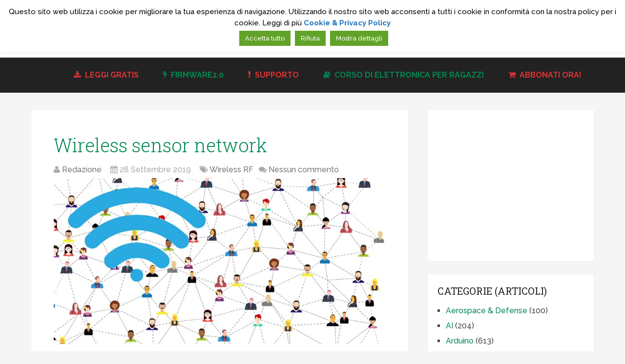

--- FILE ---
content_type: text/html; charset=UTF-8
request_url: https://it.emcelettronica.com/wireless-sensor-network?utm_source=correlati&essb_counter_cache=rebuild
body_size: 26
content:
{"total":6,"facebook":"0","twitter":"0","google":"0","pinterest":"0","linkedin":"1","digg":"0","del":"0","stumbleupon":"0","tumblr":"0","vk":"0","print":"1","mail":"0","flattr":"0","reddit":"0","buffer":"2","love":"0","weibo":"0","pocket":"0","xing":"0","ok":"0","mwp":"0","more":"0","whatsapp":"0","meneame":"0","blogger":"0","amazon":"0","yahoomail":"0","gmail":"0","aol":"0","newsvine":"0","hackernews":"0","evernote":"0","myspace":"0","mailru":"0","viadeo":"0","line":"0","flipboard":"0","comments":"0","yummly":"0","sms":"0","viber":"0","telegram":"0","subscribe":"2","skype":"0","messenger":"0","kakaotalk":"0","share":"0","livejournal":"0","yammer":"0","meetedgar":"0","fintel":"0","mix":"0","instapaper":"0"}

--- FILE ---
content_type: text/css
request_url: https://it.emcelettronica.com/pop_traff/default.css
body_size: 724
content:
/*-----------------------------------------------------------------------------------*/
/*	PopUp Base
/*-----------------------------------------------------------------------------------*/

#fblikepop{
	display:none;
	position:fixed;
	_position:absolute; /* hack for IE 6*/
	width:580px; /*ema 450*/
	border:8px solid #353535;
	z-index:9999;
	-moz-border-radius:8px;
	-webkit-border-radius:8px;
	border-radius:8px;
	margin:0pt;
	padding:0pt;
	color:#333333;
	text-align:left;
	font-family:arial,sans-serif !important;
	font-size:14px;
}


#fblikepop body{
	background:#fff !important;
	line-height:1;
	margin:0pt;
	height:100%;
}

.fbflush:hover{
	color:#000 !important;
}

#fblikebg{
	display:none;
	position:fixed;
	_position:absolute; /* hack for IE 6*/
	height:100%;
	width:100%;
	top:0;
	left:0;
	background:#000000; 
	z-index:9998;
}

/*-----------------------------------------------------------------------------------*/
/*	Title
/*-----------------------------------------------------------------------------------*/

#fblikepop h1{ 
	background:#028575 none repeat scroll 0 0 !important; /*ema #6D84B4 */
	border:1px solid #3c5492 !important;
	color:#FFFFFF !important;
	font-size:19px !important; /*ema 19*/
	font-weight:normal !important;
	padding:6px 5px !important;
	margin:0 !important;
	font-family:"Lucida Sans Unicode", "Lucida Grande", sans-serif !important;
	clear:none!important;
}

/*-----------------------------------------------------------------------------------*/
/*	Popup Message
/*-----------------------------------------------------------------------------------*/

#fblikepop #popupMessage{
	font-size:20px !important;   /*12*/
	font-weight:normal !important;
	line-height:28px;   /*22*/
	padding:24px;     /*8*/
	background:#fff !important;
}

/*-----------------------------------------------------------------------------------*/
/*	Close Button Area
/*-----------------------------------------------------------------------------------*/

#fblikepopClose{
	line-height:14px;
	right:6px;
	top:4px;
	position:absolute;
	display:block;
}

.fbflush{
	cursor: pointer;
	font-size:11px;
	color:#FFFFFF !important;
	border:0px !important;
	text-decoration:none !important;
}

#fblikepop #closeable{
	float:right;
	margin:6px 15px 0 0;
}

/*-----------------------------------------------------------------------------------*/
/*	Popup Bottom
/*-----------------------------------------------------------------------------------*/

#fblikepop #buttonArea{
	background:#F2F2F2;
	border-top:1px solid #CCCCCC;
	padding:9px;
	min-height:50px;
}

#fblikepop #counter-display a{
	color:#999999 !important;
	border-bottom:none !important;
	text-decoration:none !important;
	font-size:11px !important;
}

#fblikepop #counter-display a:hover{
	color:#333 !important;
	text-decoration:none !important;
}

#fblikepop #counter-display{
	clear:both;
	float:right;
	font-size:12px !important;
	font-weight:normal !important;
	margin:5px 0 0 0;
	text-align:right;
	line-height:16px;
}

/*-----------------------------------------------------------------------------------*/
/*	Buttons
/*-----------------------------------------------------------------------------------*/

.fbtp-social-button{
	float:left;
}

.fbtp-social-button.share{ width:auto; margin:0 6px 0 0; }
.fbtp-social-button.like{ width:300px; }

/* Box Count Styles */
.fbtp-social-button.share.box_count{
	padding:39px 0 0 0;
}

/* Button Count Styles */
.fbtp-social-button.share.button_count .fbtp-share{
	padding:4px 4px 3px !important;
}

.fbtp-share{
	float:left;
	padding:6px 6px 5px;
	font-size:11px !important;
	font-family:'lucida grande',tahoma,verdana,arial,sans-serif !important;
	text-decoration:none !important;
	-webkit-border-radius: 3px;
	-moz-border-radius: 3px;
	border-radius: 3px;
}

.fbtp-share span{
	padding:1px 0 0 17px;
}

/* Light Theme */
.fbtp-share.light{
	background-color:#eceef6;
	border:1px solid #cad4e7;
	color:#3b5998 !important;
}
.fbtp-share.light span{ background:url(../../images/share-btn.png) 0px 0px no-repeat transparent; }
.fbtp-share.light:hover{ border:1px solid #9dacce; }

/* Dark Theme */
.fbtp-share.dark{
	background-color:#c7c7c7;
	border:1px solid #999;
	color:#333 !important;
}
.fbtp-share.dark span{ background:url(../../images/share-btn.png) 0px -13px no-repeat transparent; }
.fbtp-share.dark:hover{ border:1px solid #ddd; background-color:#d9d9d9; }

--- FILE ---
content_type: application/javascript; charset=UTF-8
request_url: https://it.emcelettronica.com/cdn-cgi/challenge-platform/h/g/scripts/jsd/5eaf848a0845/main.js?
body_size: 4380
content:
window._cf_chl_opt={xkKZ4:'g'};~function(K3,T,d,G,J,x,N,M){K3=Q,function(a,F,KV,K2,l,g){for(KV={a:341,F:298,l:365,g:381,c:376,E:319,S:390,j:400,C:385,Y:357},K2=Q,l=a();!![];)try{if(g=parseInt(K2(KV.a))/1+parseInt(K2(KV.F))/2+-parseInt(K2(KV.l))/3*(parseInt(K2(KV.g))/4)+parseInt(K2(KV.c))/5*(parseInt(K2(KV.E))/6)+-parseInt(K2(KV.S))/7*(parseInt(K2(KV.j))/8)+-parseInt(K2(KV.C))/9+parseInt(K2(KV.Y))/10,F===g)break;else l.push(l.shift())}catch(c){l.push(l.shift())}}(K,145096),T=this||self,d=T[K3(338)],G={},G[K3(386)]='o',G[K3(299)]='s',G[K3(290)]='u',G[K3(361)]='z',G[K3(399)]='n',G[K3(403)]='I',G[K3(292)]='b',J=G,T[K3(304)]=function(F,g,E,S,Ko,KU,KY,Kr,C,Y,U,o,H,X){if(Ko={a:301,F:332,l:331,g:370,c:335,E:320,S:370,j:320,C:343,Y:342,U:287,o:291,k:315},KU={a:293,F:287,l:371},KY={a:404,F:353,l:307,g:308},Kr=K3,null===g||void 0===g)return S;for(C=V(g),F[Kr(Ko.a)][Kr(Ko.F)]&&(C=C[Kr(Ko.l)](F[Kr(Ko.a)][Kr(Ko.F)](g))),C=F[Kr(Ko.g)][Kr(Ko.c)]&&F[Kr(Ko.E)]?F[Kr(Ko.S)][Kr(Ko.c)](new F[(Kr(Ko.j))](C)):function(D,KT,B){for(KT=Kr,D[KT(KU.a)](),B=0;B<D[KT(KU.F)];D[B]===D[B+1]?D[KT(KU.l)](B+1,1):B+=1);return D}(C),Y='nAsAaAb'.split('A'),Y=Y[Kr(Ko.C)][Kr(Ko.Y)](Y),U=0;U<C[Kr(Ko.U)];o=C[U],H=h(F,g,o),Y(H)?(X='s'===H&&!F[Kr(Ko.o)](g[o]),Kr(Ko.k)===E+o?j(E+o,H):X||j(E+o,g[o])):j(E+o,H),U++);return S;function j(D,B,KO){KO=Q,Object[KO(KY.a)][KO(KY.F)][KO(KY.l)](S,B)||(S[B]=[]),S[B][KO(KY.g)](D)}},x=K3(356)[K3(313)](';'),N=x[K3(343)][K3(342)](x),T[K3(350)]=function(F,l,KH,Kd,g,E,S,j){for(KH={a:374,F:287,l:287,g:368,c:308,E:327},Kd=K3,g=Object[Kd(KH.a)](l),E=0;E<g[Kd(KH.F)];E++)if(S=g[E],S==='f'&&(S='N'),F[S]){for(j=0;j<l[g[E]][Kd(KH.l)];-1===F[S][Kd(KH.g)](l[g[E]][j])&&(N(l[g[E]][j])||F[S][Kd(KH.c)]('o.'+l[g[E]][j])),j++);}else F[S]=l[g[E]][Kd(KH.E)](function(C){return'o.'+C})},M=function(KZ,KR,KB,KD,Kp,KW,F,l,g){return KZ={a:358,F:360},KR={a:375,F:375,l:308,g:375,c:339,E:363,S:308,j:375},KB={a:287},KD={a:287,F:363,l:404,g:353,c:307,E:404,S:307,j:353,C:326,Y:308,U:308,o:326,k:375,H:308,X:307,e:326,D:326,v:308,B:339},Kp={a:314,F:363},KW=K3,F=String[KW(KZ.a)],l={'h':function(c){return null==c?'':l.g(c,6,function(E,Kq){return Kq=Q,Kq(Kp.a)[Kq(Kp.F)](E)})},'g':function(E,S,j,Kf,C,Y,U,o,H,X,D,B,R,Z,I,i,K0,K1){if(Kf=KW,null==E)return'';for(Y={},U={},o='',H=2,X=3,D=2,B=[],R=0,Z=0,I=0;I<E[Kf(KD.a)];I+=1)if(i=E[Kf(KD.F)](I),Object[Kf(KD.l)][Kf(KD.g)][Kf(KD.c)](Y,i)||(Y[i]=X++,U[i]=!0),K0=o+i,Object[Kf(KD.E)][Kf(KD.g)][Kf(KD.S)](Y,K0))o=K0;else{if(Object[Kf(KD.E)][Kf(KD.j)][Kf(KD.c)](U,o)){if(256>o[Kf(KD.C)](0)){for(C=0;C<D;R<<=1,Z==S-1?(Z=0,B[Kf(KD.Y)](j(R)),R=0):Z++,C++);for(K1=o[Kf(KD.C)](0),C=0;8>C;R=R<<1|1&K1,Z==S-1?(Z=0,B[Kf(KD.U)](j(R)),R=0):Z++,K1>>=1,C++);}else{for(K1=1,C=0;C<D;R=R<<1|K1,S-1==Z?(Z=0,B[Kf(KD.U)](j(R)),R=0):Z++,K1=0,C++);for(K1=o[Kf(KD.o)](0),C=0;16>C;R=R<<1|K1&1,Z==S-1?(Z=0,B[Kf(KD.U)](j(R)),R=0):Z++,K1>>=1,C++);}H--,0==H&&(H=Math[Kf(KD.k)](2,D),D++),delete U[o]}else for(K1=Y[o],C=0;C<D;R=K1&1|R<<1,Z==S-1?(Z=0,B[Kf(KD.H)](j(R)),R=0):Z++,K1>>=1,C++);o=(H--,H==0&&(H=Math[Kf(KD.k)](2,D),D++),Y[K0]=X++,String(i))}if(''!==o){if(Object[Kf(KD.E)][Kf(KD.j)][Kf(KD.X)](U,o)){if(256>o[Kf(KD.e)](0)){for(C=0;C<D;R<<=1,Z==S-1?(Z=0,B[Kf(KD.H)](j(R)),R=0):Z++,C++);for(K1=o[Kf(KD.C)](0),C=0;8>C;R=1.41&K1|R<<1.65,S-1==Z?(Z=0,B[Kf(KD.H)](j(R)),R=0):Z++,K1>>=1,C++);}else{for(K1=1,C=0;C<D;R=R<<1.97|K1,Z==S-1?(Z=0,B[Kf(KD.H)](j(R)),R=0):Z++,K1=0,C++);for(K1=o[Kf(KD.D)](0),C=0;16>C;R=R<<1|K1&1,Z==S-1?(Z=0,B[Kf(KD.Y)](j(R)),R=0):Z++,K1>>=1,C++);}H--,H==0&&(H=Math[Kf(KD.k)](2,D),D++),delete U[o]}else for(K1=Y[o],C=0;C<D;R=K1&1.22|R<<1.62,S-1==Z?(Z=0,B[Kf(KD.v)](j(R)),R=0):Z++,K1>>=1,C++);H--,0==H&&D++}for(K1=2,C=0;C<D;R=1&K1|R<<1,S-1==Z?(Z=0,B[Kf(KD.U)](j(R)),R=0):Z++,K1>>=1,C++);for(;;)if(R<<=1,S-1==Z){B[Kf(KD.Y)](j(R));break}else Z++;return B[Kf(KD.B)]('')},'j':function(c,Kv,Km){return Kv={a:326},Km=KW,c==null?'':c==''?null:l.i(c[Km(KB.a)],32768,function(E,KP){return KP=Km,c[KP(Kv.a)](E)})},'i':function(E,S,j,Ky,C,Y,U,o,H,X,D,B,R,Z,I,i,K1,K0){for(Ky=KW,C=[],Y=4,U=4,o=3,H=[],B=j(0),R=S,Z=1,X=0;3>X;C[X]=X,X+=1);for(I=0,i=Math[Ky(KR.a)](2,2),D=1;i!=D;K0=R&B,R>>=1,R==0&&(R=S,B=j(Z++)),I|=D*(0<K0?1:0),D<<=1);switch(I){case 0:for(I=0,i=Math[Ky(KR.a)](2,8),D=1;D!=i;K0=R&B,R>>=1,0==R&&(R=S,B=j(Z++)),I|=(0<K0?1:0)*D,D<<=1);K1=F(I);break;case 1:for(I=0,i=Math[Ky(KR.F)](2,16),D=1;D!=i;K0=R&B,R>>=1,0==R&&(R=S,B=j(Z++)),I|=(0<K0?1:0)*D,D<<=1);K1=F(I);break;case 2:return''}for(X=C[3]=K1,H[Ky(KR.l)](K1);;){if(Z>E)return'';for(I=0,i=Math[Ky(KR.g)](2,o),D=1;D!=i;K0=B&R,R>>=1,R==0&&(R=S,B=j(Z++)),I|=D*(0<K0?1:0),D<<=1);switch(K1=I){case 0:for(I=0,i=Math[Ky(KR.g)](2,8),D=1;D!=i;K0=B&R,R>>=1,R==0&&(R=S,B=j(Z++)),I|=D*(0<K0?1:0),D<<=1);C[U++]=F(I),K1=U-1,Y--;break;case 1:for(I=0,i=Math[Ky(KR.g)](2,16),D=1;D!=i;K0=B&R,R>>=1,R==0&&(R=S,B=j(Z++)),I|=D*(0<K0?1:0),D<<=1);C[U++]=F(I),K1=U-1,Y--;break;case 2:return H[Ky(KR.c)]('')}if(Y==0&&(Y=Math[Ky(KR.F)](2,o),o++),C[K1])K1=C[K1];else if(U===K1)K1=X+X[Ky(KR.E)](0);else return null;H[Ky(KR.S)](K1),C[U++]=X+K1[Ky(KR.E)](0),Y--,X=K1,0==Y&&(Y=Math[Ky(KR.j)](2,o),o++)}}},g={},g[KW(KZ.F)]=l.h,g}(),L();function h(F,l,g,KC,KF,E){KF=(KC={a:355,F:370,l:322,g:379},K3);try{return l[g][KF(KC.a)](function(){}),'p'}catch(S){}try{if(l[g]==null)return void 0===l[g]?'u':'x'}catch(j){return'i'}return F[KF(KC.F)][KF(KC.l)](l[g])?'a':l[g]===F[KF(KC.F)]?'E':l[g]===!0?'T':!1===l[g]?'F':(E=typeof l[g],KF(KC.g)==E?s(F,l[g])?'N':'f':J[E]||'?')}function z(KX,Kw,l,g,c,E,S){Kw=(KX={a:306,F:286,l:380,g:382,c:352,E:377,S:395,j:396,C:366,Y:340,U:336,o:311},K3);try{return l=d[Kw(KX.a)](Kw(KX.F)),l[Kw(KX.l)]=Kw(KX.g),l[Kw(KX.c)]='-1',d[Kw(KX.E)][Kw(KX.S)](l),g=l[Kw(KX.j)],c={},c=cJDYB1(g,g,'',c),c=cJDYB1(g,g[Kw(KX.C)]||g[Kw(KX.Y)],'n.',c),c=cJDYB1(g,l[Kw(KX.U)],'d.',c),d[Kw(KX.E)][Kw(KX.o)](l),E={},E.r=c,E.e=null,E}catch(j){return S={},S.r={},S.e=j,S}}function m(Kz,K6,a,F,l){return Kz={a:369,F:387},K6=K3,a=3600,F=f(),l=Math[K6(Kz.a)](Date[K6(Kz.F)]()/1e3),l-F>a?![]:!![]}function y(g,c,KE,KQ,E,S,j,C,Y,U,o,k){if(KE={a:354,F:305,l:297,g:345,c:323,E:402,S:329,j:325,C:389,Y:337,U:392,o:362,k:384,H:328,X:323,e:348,D:391,v:393,B:394,R:321,Z:406,I:323,i:289,n:296,b:309,K0:359,K1:367,KS:333,Kj:360},KQ=K3,!W(.01))return![];S=(E={},E[KQ(KE.a)]=g,E[KQ(KE.F)]=c,E);try{j=T[KQ(KE.l)],C=KQ(KE.g)+T[KQ(KE.c)][KQ(KE.E)]+KQ(KE.S)+j.r+KQ(KE.j),Y=new T[(KQ(KE.C))](),Y[KQ(KE.Y)](KQ(KE.U),C),Y[KQ(KE.o)]=2500,Y[KQ(KE.k)]=function(){},U={},U[KQ(KE.H)]=T[KQ(KE.X)][KQ(KE.e)],U[KQ(KE.D)]=T[KQ(KE.c)][KQ(KE.v)],U[KQ(KE.B)]=T[KQ(KE.X)][KQ(KE.R)],U[KQ(KE.Z)]=T[KQ(KE.I)][KQ(KE.i)],o=U,k={},k[KQ(KE.n)]=S,k[KQ(KE.b)]=o,k[KQ(KE.K0)]=KQ(KE.K1),Y[KQ(KE.KS)](M[KQ(KE.Kj)](k))}catch(H){}}function K(Q1){return Q1='gRjkt7,undefined,isNaN,boolean,sort,readyState,onerror,errorInfoObject,__CF$cv$params,322530xcawFI,string,sid,Object,status,error on cf_chl_props,cJDYB1,error,createElement,call,push,chctx,cloudflare-invisible,removeChild,[native code],split,hvIwd0Sxa7fe5AsFuQ4OE9UqYgWVnG$XKcr1M+pJD-ZzBlPiRtjT32k8boy6CmLHN,d.cookie,location,detail,api,6SjxgCZ,Set,hhzn3,isArray,_cf_chl_opt,log,/invisible/jsd,charCodeAt,map,chlApiSitekey,/b/ov1/0.6912407623749508:1765247027:Rwejzse-05sCywbGMiYU_rMOZ4kfa8vx5wq_geGehXQ/,http-code:,concat,getOwnPropertyNames,send,DOMContentLoaded,from,contentDocument,open,document,join,navigator,136052oHXBNB,bind,includes,getPrototypeOf,/cdn-cgi/challenge-platform/h/,addEventListener,toString,vKoX8,random,Qgcf5,onload,tabIndex,hasOwnProperty,msg,catch,_cf_chl_opt;XQlKq9;mpuA2;BYBs3;bqzg9;gtpfA4;SZQFk7;rTYyd6;gTvhm6;ubgT9;JrBNE9;NgAVk0;YBjhw4;WvQh6;cJDYB1;Qgcf5;eHVD2;VJwN2,1437270bhncti,fromCharCode,source,MmxqfSe,symbol,timeout,charAt,success,28899ycMwpl,clientInformation,jsd,indexOf,floor,Array,splice,href,Function,keys,pow,1292240MONpMy,body,xhr-error,function,style,76WEBymp,display: none,postMessage,ontimeout,2516481rhIeuZ,object,now,stringify,XMLHttpRequest,28ImksOk,chlApiUrl,POST,gKwbC5,chlApiRumWidgetAgeMs,appendChild,contentWindow,parent,event,number,183520SGwtjK,/jsd/oneshot/5eaf848a0845/0.6912407623749508:1765247027:Rwejzse-05sCywbGMiYU_rMOZ4kfa8vx5wq_geGehXQ/,xkKZ4,bigint,prototype,loading,chlApiClientVersion,iframe,length,onreadystatechange'.split(','),K=function(){return Q1},K()}function L(Kt,Kb,Ki,KG,a,F,l,g,c){if(Kt={a:297,F:318,l:294,g:405,c:346,E:334,S:288},Kb={a:294,F:405,l:288},Ki={a:303},KG=K3,a=T[KG(Kt.a)],!a)return;if(!m())return;(F=![],l=a[KG(Kt.F)]===!![],g=function(KJ,E){if(KJ=KG,!F){if(F=!![],!m())return;E=z(),P(E.r,function(S){A(a,S)}),E.e&&y(KJ(Ki.a),E.e)}},d[KG(Kt.l)]!==KG(Kt.g))?g():T[KG(Kt.c)]?d[KG(Kt.c)](KG(Kt.E),g):(c=d[KG(Kt.S)]||function(){},d[KG(Kt.S)]=function(Ks){Ks=KG,c(),d[Ks(Kb.a)]!==Ks(Kb.F)&&(d[Ks(Kb.l)]=c,g())})}function f(KN,K5,a){return KN={a:297,F:369},K5=K3,a=T[K5(KN.a)],Math[K5(KN.F)](+atob(a.t))}function W(a,Kx,K4){return Kx={a:349},K4=K3,Math[K4(Kx.a)]()<a}function s(F,l,KS,Ka){return KS={a:373,F:373,l:404,g:347,c:307,E:368,S:312},Ka=K3,l instanceof F[Ka(KS.a)]&&0<F[Ka(KS.F)][Ka(KS.l)][Ka(KS.g)][Ka(KS.c)](l)[Ka(KS.E)](Ka(KS.S))}function V(F,Ku,Kl,l){for(Ku={a:331,F:374,l:344},Kl=K3,l=[];null!==F;l=l[Kl(Ku.a)](Object[Kl(Ku.F)](F)),F=Object[Kl(Ku.l)](F));return l}function Q(a,F,l){return l=K(),Q=function(O,r,T){return O=O-286,T=l[O],T},Q(a,F)}function A(l,g,Q0,Kh,c,E,S){if(Q0={a:310,F:318,l:364,g:359,c:300,E:398,S:364,j:397,C:383,Y:359,U:300,o:305,k:317,H:397},Kh=K3,c=Kh(Q0.a),!l[Kh(Q0.F)])return;g===Kh(Q0.l)?(E={},E[Kh(Q0.g)]=c,E[Kh(Q0.c)]=l.r,E[Kh(Q0.E)]=Kh(Q0.S),T[Kh(Q0.j)][Kh(Q0.C)](E,'*')):(S={},S[Kh(Q0.Y)]=c,S[Kh(Q0.U)]=l.r,S[Kh(Q0.E)]=Kh(Q0.o),S[Kh(Q0.k)]=g,T[Kh(Q0.H)][Kh(Q0.C)](S,'*'))}function P(a,F,Kg,KA,KL,KM,K7,l,g,c){Kg={a:297,F:324,l:323,g:389,c:337,E:392,S:345,j:402,C:401,Y:318,U:362,o:384,k:351,H:295,X:316,e:372,D:372,v:333,B:360,R:388},KA={a:378},KL={a:302,F:364,l:330,g:302},KM={a:362},K7=K3,l=T[K7(Kg.a)],console[K7(Kg.F)](T[K7(Kg.l)]),g=new T[(K7(Kg.g))](),g[K7(Kg.c)](K7(Kg.E),K7(Kg.S)+T[K7(Kg.l)][K7(Kg.j)]+K7(Kg.C)+l.r),l[K7(Kg.Y)]&&(g[K7(Kg.U)]=5e3,g[K7(Kg.o)]=function(K8){K8=K7,F(K8(KM.a))}),g[K7(Kg.k)]=function(K9){K9=K7,g[K9(KL.a)]>=200&&g[K9(KL.a)]<300?F(K9(KL.F)):F(K9(KL.l)+g[K9(KL.g)])},g[K7(Kg.H)]=function(KK){KK=K7,F(KK(KA.a))},c={'t':f(),'lhr':d[K7(Kg.X)]&&d[K7(Kg.X)][K7(Kg.e)]?d[K7(Kg.X)][K7(Kg.D)]:'','api':l[K7(Kg.Y)]?!![]:![],'payload':a},g[K7(Kg.v)](M[K7(Kg.B)](JSON[K7(Kg.R)](c)))}}()

--- FILE ---
content_type: text/javascript
request_url: https://it.emcelettronica.com/pop_traff/pop.js
body_size: 7071
content:
/* FB Traffic Pop WP3.3.2 Frame Work - Copyright Tyler Colwell 2010-2013 */
(function(b){b.fn.facebookTrafficPop=function(h){
var a={
wait:0,
delay:7, /*page load delay*/
timeout:25,
lang:"en",
opacity:"88",
title:"Your Popup Title",
message:"Your popup / call to action message!",
closeable:!1,
advancedClose:!1,
onClick:"fbtp-open",
closeCookie:"false",
like_button:!0,
url:"",
showfaces:!0,
layout:"standard",
colorscheme:"light",
app_id:"",
share_button:!0,
share_url:"",
share_label:"Share",
share_title:"",
share_message:""
};

h=b.extend(a,h);
a.delay*=1E3;
a.opacity="0."+a.opacity;

var k={en:"Or wait",fr:"Ou attendre",de:"Order warten",it:"O attendere",es:"O esperar"},l={en:"Seconds",fr:"Secondes",de:"Sekunden",it:"Secondi",es:"Segundos"},m={en:"Close",fr:"Fermer",de:"N&auml;he",it:"Chiudi",es:"Cerrar"};

fbtp_createCookie=function(a,b,d){if(d){var c=new Date;c.setTime(c.getTime()+864E5*d);d="; expires="+c.toGMTString()}else d="";document.cookie=a+"="+b+d+"; path=/"};
fbtp_readCookie=function(a){a+="=";for(var b=document.cookie.split(";"),d=0;d<b.length;d++){for(var c=b[d];" "==c.charAt(0);)c=c.substring(1,c.length);if(0==c.indexOf(a))return c.substring(a.length,c.length)}return null};
fbtp_createWait=function(a,b,d){if(d){var c=new Date;c.setTime(c.getTime()+6E4*d);d="; expires="+c.toGMTString()}else d="";document.cookie=a+"="+b+d+"; path=/"};
fbtp_share=function(){console.log("Button Hit");FB.init({appId:a.app_id,status:!0,cookie:!0});FB.ui({method:"feed",link:a.share_url,name:a.share_title,description:a.share_message,show_error:!0},function(a){a&&fbtp_dump(!0)})};
fbtp_recenter=function(){var a=b("#fblikepop"),f=document.documentElement.clientWidth,d=document.documentElement.clientHeight,c=a.outerHeight(!0),n=a.width();a.css({top:(d-c)/2+"px",left:f/2-n/2});b("#fblikebg").css({height:d})};b(window).resize(function(){fbtp_recenter()});
fbtp_dump=function(a){!0==a&&fbtp_createCookie("fblikepop","true",30);b("#fblikebg").fadeOut("slow");b("#fblikepop").fadeOut("slow");b("#fblikepop #counter").countdown("destroy")};
fbtp_display=function(){700<b(window).width()&&(fbtp_recenter(),b("#fblikebg").css({opacity:a.opacity}),b("#fblikebg").fadeIn("slow"),b("#fblikepop").fadeIn("slow"),"0"==a.timeout?b("#counter-display").hide():b("#fblikepop #counter").countdown({until:"+"+a.timeout+"s",format:"S",compact:!0,description:"",onExpiry:fbtp_dump}),0!=a.wait&&fbtp_createWait("fblikepopwait","true",a.wait),FB.XFBML.parse(),!0==a.advancedClose&&(b(document).keyup(function(a){27==a.keyCode&&fbtp_dump(!1)}),b("body").click(function(){fbtp_dump(!1)}),b("#fblikepop").click(function(a){a.stopPropagation()})));
setTimeout(fbtp_recenter,300)};
setTimeout(function(){getPopHTML=function(){
var b="",c="";"current"==a.url&&(a.url=window.location);!0==a.share_button&&(b='');
/*'<div class="fbtp-social-button share '+a.layout+'"><a href="#" class="fbtp-share '+a.colorscheme+'" onClick="fbtp_share();"><span>'+a.share_label+"</span></a></div>");!0==a.like_button&&(c='<div class="fbtp-social-button like"><fb:like id="fbtplike" href="'+a.url+'" show_faces="'+a.showfaces+'" width="300" layout="'+a.layout+'" colorscheme="'+a.colorscheme+'"></fb:like>');var e='<div id="fblikebg"></div><div id="fblikepop"><div id="popup_head"><div id="closeable"></div><h1>'+a.title+'</h1></div><div id="popupMessage">',f=a.message,g=document.createElement("div");g.innerHTML=f;return e+(0===g.childNodes.length?"":g.childNodes[0].nodeValue)+'</div><div id="buttonArea"><div id="actionHolder">'+b+c+'</div><div id="counter-display">'+k[a.lang]+' <span id="counter"> </span>  '+l[a.lang]+'.<br /><a id="fbtplink" href="http://goo.gl/LKCTz" title="Facebook Traffic Pop" target="_blank">Powered By FBTP</a></div><div style="clear:both"></div></div></div>'};  ORIGINALE*/

!0==a.like_button&&(c='<div class="fbtp-social-button like">');

/* EMA 2020
var e='<div id="fblikebg"></div><div id="fblikepop"><div id="popup_head"><div id="closeable"></div><h1>Accedi GRATIS ed entra nella Community!</h1></div><div id="popupMessage">',f=a.message,g=document.createElement("div");g.innerHTML=f;return e+(0===g.childNodes.length?"":g.childNodes[0].nodeValue)+'Per poter continuare dovrai <a id="fbtplink" href="http://it.emcelettronica.com/wp-login.php?action=register" title="Entra nella community" >REGISTRARTI ORA GRATIS</a><br /><p>&nbsp;</p>oppure accedi subito con: <a href="http://it.emcelettronica.com/wp-login.php?dl=FB" class="zocial facebook" title="Accedi direttamente tramite il tuo account Facebook">&nbsp;&nbsp;&nbsp;&nbsp;&nbsp;&nbsp;&nbsp;&nbsp;&nbsp;<img src="http://it.emcelettronica.com/files/facebook48.png"></a> &nbsp;&nbsp;&nbsp; <a href="http://it.emcelettronica.com/wp-login.php?dl=GP" class="zocial googleplus" title="Accedi direttamente tramite il tuo account Google"><img src="http://it.emcelettronica.com/files/google48.png"></a> &nbsp;&nbsp;&nbsp; </div><div id="buttonArea"><div style="float:left; margin-right:8px;"><a href="http://it.emcelettronica.com/wp-login.php?action=register" title="EOS-Book2 PDF" ><img src="http://it.emcelettronica.com/files/img/eosbook2.jpg"></a></div><h2>Riceverai via email EOS-Book #2 in PDF come regalo di benvenuto!</h2>Inoltre potrai subito leggere l\'articolo ed avrai a disposizione <strong>gratuitamente</strong> +5000 (cinquemila!) articoli di Elettronica e Tecnologia, progetti fai-da-te, approfondimenti, guide e corsi. Potrai anche interagire con gli altri membri della community, commentando gli articoli e partecipando ad iniziative con premi esclusivi! Noi siamo contro lo spam, leggi la nostra <a href="http://it.emcelettronica.com/privacy-policy/">privacy-policy</a></div><div style="clear:both"></div></div>'};
*/

var e='<div id="fblikebg"></div><div id="fblikepop"><div id="popup_head"><div id="closeable"></div><h1>Accedi GRATIS ed entra nella Community!</h1></div><div id="popupMessage">',f=a.message,g=document.createElement("div");g.innerHTML=f;return e+(0===g.childNodes.length?"":g.childNodes[0].nodeValue)+'Per poter continuare dovrai <a id="fbtplink" target="_blank" href="https://it.emcelettronica.com/wp-login.php?action=register" title="Entra nella community" >REGISTRARTI ORA GRATIS</a><br />oppure accedi subito con: &nbsp;&nbsp;&nbsp;<a href="https://it.emcelettronica.com/wp-login.php?loginSocial=facebook" data-plugin="nsl" data-action="connect" data-redirect="current" data-provider="facebook" data-popupwidth="475" data-popupheight="175"><img src="https://it.emcelettronica.com/files/facebook48.png" alt="Accedi subito con Facebook" /></a> &nbsp;&nbsp;&nbsp;  &nbsp;&nbsp;&nbsp; <a href="https://it.emcelettronica.com/wp-login.php?loginSocial=google" data-plugin="nsl" data-action="connect" data-redirect="current" data-provider="google" data-popupwidth="600" data-popupheight="600"><img src="https://it.emcelettronica.com/files/google48.png" alt="Accedi subito con Google" /></a> &nbsp;&nbsp;&nbsp; </div><div id="buttonArea"><div style="float:left; margin-right:8px;"><a target="_blank" href="http://it.emcelettronica.com/wp-login.php?action=register" title="Firmware2 PDF" ><img src="https://it.emcelettronica.com/files/img/copertina-firmware2.jpg"></a></div><h2>Riceverai via email il primo numero di Firmware2 in PDF!</h2>Inoltre potrai subito leggere l\'articolo ed avrai a disposizione <strong>gratuitamente</strong> +5000 (cinquemila!) articoli di Elettronica e Tecnologia, progetti fai-da-te, approfondimenti, guide e corsi. Potrai anche interagire con gli altri membri della community, commentando gli articoli e partecipando ad iniziative con premi esclusivi! Noi siamo contro lo spam, leggi la nostra <a href="https://it.emcelettronica.com/cookie-privacy-policy">privacy-policy</a></div><div style="clear:both"></div></div>'};


/* '<div id="fblikebg"></div><div id="fblikepop"><div id="popup_head"><div id="closeable"></div><h1>Entra GRATIS nella Community di Elettronica Open Source</h1></div><div id="popupMessage">Per continuare devi effettuare l\'accesso <a id="fbtplink" href="http://it.emcelettronica.com/user/register" title="Entra nella community" >REGISTRATI </a>oppure accedi subito tramite: <a href="http://it.emcelettronica.com/hybridauth/window/Facebook?destination=user%2Flogin" title="Accedi direttamente tramite il tuo account Facebook"><img src="http://it.emcelettronica.com/files/facebook48.png"></a> &nbsp;&nbsp;&nbsp; <a href="http://it.emcelettronica.com/hybridauth/window/Google?destination=user%2Flogin" title="Accedi direttamente tramite il tuo account Google"><img src="http://it.emcelettronica.com/files/google48.png"></a> &nbsp;&nbsp;&nbsp; <a href="http://it.emcelettronica.com/hybridauth/window/Twitter?destination=user%2Flogin" title="Accedi direttamente tramite il tuo account Twitter"><img src="http://it.emcelettronica.com/files/twitter48.png"></a> &nbsp;&nbsp;&nbsp; <a href="http://it.emcelettronica.com/hybridauth/window/LinkedIn?destination=user%2Flogin" title="Accedi direttamente tramite il tuo account Linkedin"><img src="http://it.emcelettronica.com/files/linkedin48.png"></a> &nbsp;&nbsp;&nbsp; <a href="http://it.emcelettronica.com/hybridauth/window/Yahoo?destination=user%2Flogin" title="Accedi direttamente tramite il tuo account Yahoo"><img src="http://it.emcelettronica.com/files/yahoo48.png"></a></div><div id="buttonArea">Avrai subito a disposizione <strong>gratuitamente</strong> +5000 (cinquemila!) articoli di Elettronica e Tecnologia, progetti fai-da-te, approfondimenti, guide e corsi, da consultare liberamente, potrai inoltre interagire con gli altri membri della community, commentando gli articoli e discutendo nel Forum ed ancora partecipare a iniziative con premi esclusivi!</div><div style="clear:both"></div></div>' */

var e=getPopHTML();b(document.body).append(e);var e=fbtp_readCookie("fblikepop"),f=fbtp_readCookie("fblikepopwait");"true"!=e&&"true"!=f&&(!0==a.closeable&&b("#closeable").html('<a id="#fbflush" class="fbflush" onClick="fbtp_dump('+a.closeCookie+');" href="#_">'+m[a.lang]+" x</a>"),fbtp_display())},a.delay);b("."+a.onClick).live("click",function(a){a.preventDefault();a.stopImmediatePropagation();fbtp_display()});FB.Event.subscribe("edge.create",function(a,b){"undefined"!=typeof b?"fbtplike"==jQuery(b).attr("id")&&fbtp_dump(!0):fbtp_dump(!0)})}})(jQuery);

// Begin counter code - for documentation visit: http://keith-wood.name/countdownRef.html
(function($){function Countdown(){this.regional=[];this.regional['']={labels:['Years','Months','Weeks','Days','Hours','Minutes','Seconds'],labels1:['Year','Month','Week','Day','Hour','Minute','Second'],compactLabels:['y','m','w','d'],whichLabels:null,timeSeparator:':',isRTL:false};this._defaults={until:null,since:null,timezone:null,serverSync:null,format:'dHMS',layout:'',compact:false,significant:0,description:'',expiryUrl:'',expiryText:'',alwaysExpire:false,onExpiry:null,onTick:null,tickInterval:1};$.extend(this._defaults,this.regional['']);this._serverSyncs=[]}var w='countdown';var Y=0;var O=1;var W=2;var D=3;var H=4;var M=5;var S=6;$.extend(Countdown.prototype,{markerClassName:'hasCountdown',_timer:setInterval(function(){$.countdown._updateTargets()},980),_timerTargets:[],setDefaults:function(a){this._resetExtraLabels(this._defaults,a);extendRemove(this._defaults,a||{})},UTCDate:function(a,b,c,e,f,g,h,i){if(typeof b=='object'&&b.constructor==Date){i=b.getMilliseconds();h=b.getSeconds();g=b.getMinutes();f=b.getHours();e=b.getDate();c=b.getMonth();b=b.getFullYear()}var d=new Date();d.setUTCFullYear(b);d.setUTCDate(1);d.setUTCMonth(c||0);d.setUTCDate(e||1);d.setUTCHours(f||0);d.setUTCMinutes((g||0)-(Math.abs(a)<30?a*60:a));d.setUTCSeconds(h||0);d.setUTCMilliseconds(i||0);return d},periodsToSeconds:function(a){return a[0]*31557600+a[1]*2629800+a[2]*604800+a[3]*86400+a[4]*3600+a[5]*60+a[6]},_settingsCountdown:function(a,b){if(!b){return $.countdown._defaults}var c=$.data(a,w);return(b=='all'?c.options:c.options[b])},_attachCountdown:function(a,b){var c=$(a);if(c.hasClass(this.markerClassName)){return}c.addClass(this.markerClassName);var d={options:$.extend({},b),_periods:[0,0,0,0,0,0,0]};$.data(a,w,d);this._changeCountdown(a)},_addTarget:function(a){if(!this._hasTarget(a)){this._timerTargets.push(a)}},_hasTarget:function(a){return($.inArray(a,this._timerTargets)>-1)},_removeTarget:function(b){this._timerTargets=$.map(this._timerTargets,function(a){return(a==b?null:a)})},_updateTargets:function(){for(var i=this._timerTargets.length-1;i>=0;i--){this._updateCountdown(this._timerTargets[i])}},_updateCountdown:function(a,b){var c=$(a);b=b||$.data(a,w);if(!b){return}c.html(this._generateHTML(b));c[(this._get(b,'isRTL')?'add':'remove')+'Class']('countdown_rtl');var d=this._get(b,'onTick');if(d){var e=b._hold!='lap'?b._periods:this._calculatePeriods(b,b._show,this._get(b,'significant'),new Date());var f=this._get(b,'tickInterval');if(f==1||this.periodsToSeconds(e)%f==0){d.apply(a,[e])}}var g=b._hold!='pause'&&(b._since?b._now.getTime()<b._since.getTime():b._now.getTime()>=b._until.getTime());if(g&&!b._expiring){b._expiring=true;if(this._hasTarget(a)||this._get(b,'alwaysExpire')){this._removeTarget(a);var h=this._get(b,'onExpiry');if(h){h.apply(a,[])}var i=this._get(b,'expiryText');if(i){var j=this._get(b,'layout');b.options.layout=i;this._updateCountdown(a,b);b.options.layout=j}var k=this._get(b,'expiryUrl');if(k){window.location=k}}b._expiring=false}else if(b._hold=='pause'){this._removeTarget(a)}$.data(a,w,b)},_changeCountdown:function(a,b,c){b=b||{};if(typeof b=='string'){var d=b;b={};b[d]=c}var e=$.data(a,w);if(e){this._resetExtraLabels(e.options,b);extendRemove(e.options,b);this._adjustSettings(a,e);$.data(a,w,e);var f=new Date();if((e._since&&e._since<f)||(e._until&&e._until>f)){this._addTarget(a)}this._updateCountdown(a,e)}},_resetExtraLabels:function(a,b){var c=false;for(var n in b){if(n!='whichLabels'&&n.match(/[Ll]abels/)){c=true;break}}if(c){for(var n in a){if(n.match(/[Ll]abels[0-9]/)){a[n]=null}}}},_adjustSettings:function(a,b){var c;var d=this._get(b,'serverSync');var e=0;var f=null;for(var i=0;i<this._serverSyncs.length;i++){if(this._serverSyncs[i][0]==d){f=this._serverSyncs[i][1];break}}if(f!=null){e=(d?f:0);c=new Date()}else{var g=(d?d.apply(a,[]):null);c=new Date();e=(g?c.getTime()-g.getTime():0);this._serverSyncs.push([d,e])}var h=this._get(b,'timezone');h=(h==null?-c.getTimezoneOffset():h);b._since=this._get(b,'since');if(b._since!=null){b._since=this.UTCDate(h,this._determineTime(b._since,null));if(b._since&&e){b._since.setMilliseconds(b._since.getMilliseconds()+e)}}b._until=this.UTCDate(h,this._determineTime(this._get(b,'until'),c));if(e){b._until.setMilliseconds(b._until.getMilliseconds()+e)}b._show=this._determineShow(b)},_destroyCountdown:function(a){var b=$(a);if(!b.hasClass(this.markerClassName)){return}this._removeTarget(a);b.removeClass(this.markerClassName).empty();$.removeData(a,w)},_pauseCountdown:function(a){this._hold(a,'pause')},_lapCountdown:function(a){this._hold(a,'lap')},_resumeCountdown:function(a){this._hold(a,null)},_hold:function(a,b){var c=$.data(a,w);if(c){if(c._hold=='pause'&&!b){c._periods=c._savePeriods;var d=(c._since?'-':'+');c[c._since?'_since':'_until']=this._determineTime(d+c._periods[0]+'y'+d+c._periods[1]+'o'+d+c._periods[2]+'w'+d+c._periods[3]+'d'+d+c._periods[4]+'h'+d+c._periods[5]+'m'+d+c._periods[6]+'s');this._addTarget(a)}c._hold=b;c._savePeriods=(b=='pause'?c._periods:null);$.data(a,w,c);this._updateCountdown(a,c)}},_getTimesCountdown:function(a){var b=$.data(a,w);return(!b?null:(!b._hold?b._periods:this._calculatePeriods(b,b._show,this._get(b,'significant'),new Date())))},_get:function(a,b){return(a.options[b]!=null?a.options[b]:$.countdown._defaults[b])},_determineTime:function(k,l){var m=function(a){var b=new Date();b.setTime(b.getTime()+a*1000);return b};var n=function(a){a=a.toLowerCase();var b=new Date();var c=b.getFullYear();var d=b.getMonth();var e=b.getDate();var f=b.getHours();var g=b.getMinutes();var h=b.getSeconds();var i=/([+-]?[0-9]+)\s*(s|m|h|d|w|o|y)?/g;var j=i.exec(a);while(j){switch(j[2]||'s'){case's':h+=parseInt(j[1],10);break;case'm':g+=parseInt(j[1],10);break;case'h':f+=parseInt(j[1],10);break;case'd':e+=parseInt(j[1],10);break;case'w':e+=parseInt(j[1],10)*7;break;case'o':d+=parseInt(j[1],10);e=Math.min(e,$.countdown._getDaysInMonth(c,d));break;case'y':c+=parseInt(j[1],10);e=Math.min(e,$.countdown._getDaysInMonth(c,d));break}j=i.exec(a)}return new Date(c,d,e,f,g,h,0)};var o=(k==null?l:(typeof k=='string'?n(k):(typeof k=='number'?m(k):k)));if(o)o.setMilliseconds(0);return o},_getDaysInMonth:function(a,b){return 32-new Date(a,b,32).getDate()},_normalLabels:function(a){return a},_generateHTML:function(c){var d=this._get(c,'significant');c._periods=(c._hold?c._periods:this._calculatePeriods(c,c._show,d,new Date()));var e=false;var f=0;var g=d;var h=$.extend({},c._show);for(var i=Y;i<=S;i++){e|=(c._show[i]=='?'&&c._periods[i]>0);h[i]=(c._show[i]=='?'&&!e?null:c._show[i]);f+=(h[i]?1:0);g-=(c._periods[i]>0?1:0)}var j=[false,false,false,false,false,false,false];for(var i=S;i>=Y;i--){if(c._show[i]){if(c._periods[i]){j[i]=true}else{j[i]=g>0;g--}}}var k=this._get(c,'compact');var l=this._get(c,'layout');var m=(k?this._get(c,'compactLabels'):this._get(c,'labels'));var n=this._get(c,'whichLabels')||this._normalLabels;var o=this._get(c,'timeSeparator');var p=this._get(c,'description')||'';var q=function(a){var b=$.countdown._get(c,'compactLabels'+n(c._periods[a]));return(h[a]?c._periods[a]+(b?b[a]:m[a])+' ':'')};var r=function(a){var b=$.countdown._get(c,'labels'+n(c._periods[a]));return((!d&&h[a])||(d&&j[a])?'<span class="countdown_section"><span class="countdown_amount">'+c._periods[a]+'</span><br/>'+(b?b[a]:m[a])+'</span>':'')};return(l?this._buildLayout(c,h,l,k,d,j):((k?'<span class="countdown_row countdown_amount'+(c._hold?' countdown_holding':'')+'">'+q(Y)+q(O)+q(W)+q(D)+(h[H]?this._minDigits(c._periods[H],2):'')+(h[M]?(h[H]?o:'')+this._minDigits(c._periods[M],2):'')+(h[S]?(h[H]||h[M]?o:'')+this._minDigits(c._periods[S],2):''):'<span class="countdown_row countdown_show'+(d||f)+(c._hold?' countdown_holding':'')+'">'+r(Y)+r(O)+r(W)+r(D)+r(H)+r(M)+r(S))+'</span>'+(p?'<span class="countdown_row countdown_descr">'+p+'</span>':'')))},_buildLayout:function(c,d,e,f,g,h){var j=this._get(c,(f?'compactLabels':'labels'));var k=this._get(c,'whichLabels')||this._normalLabels;var l=function(a){return($.countdown._get(c,(f?'compactLabels':'labels')+k(c._periods[a]))||j)[a]};var m=function(a,b){return Math.floor(a/b)%10};var o={desc:this._get(c,'description'),sep:this._get(c,'timeSeparator'),yl:l(Y),yn:c._periods[Y],ynn:this._minDigits(c._periods[Y],2),ynnn:this._minDigits(c._periods[Y],3),y1:m(c._periods[Y],1),y10:m(c._periods[Y],10),y100:m(c._periods[Y],100),y1000:m(c._periods[Y],1000),ol:l(O),on:c._periods[O],onn:this._minDigits(c._periods[O],2),onnn:this._minDigits(c._periods[O],3),o1:m(c._periods[O],1),o10:m(c._periods[O],10),o100:m(c._periods[O],100),o1000:m(c._periods[O],1000),wl:l(W),wn:c._periods[W],wnn:this._minDigits(c._periods[W],2),wnnn:this._minDigits(c._periods[W],3),w1:m(c._periods[W],1),w10:m(c._periods[W],10),w100:m(c._periods[W],100),w1000:m(c._periods[W],1000),dl:l(D),dn:c._periods[D],dnn:this._minDigits(c._periods[D],2),dnnn:this._minDigits(c._periods[D],3),d1:m(c._periods[D],1),d10:m(c._periods[D],10),d100:m(c._periods[D],100),d1000:m(c._periods[D],1000),hl:l(H),hn:c._periods[H],hnn:this._minDigits(c._periods[H],2),hnnn:this._minDigits(c._periods[H],3),h1:m(c._periods[H],1),h10:m(c._periods[H],10),h100:m(c._periods[H],100),h1000:m(c._periods[H],1000),ml:l(M),mn:c._periods[M],mnn:this._minDigits(c._periods[M],2),mnnn:this._minDigits(c._periods[M],3),m1:m(c._periods[M],1),m10:m(c._periods[M],10),m100:m(c._periods[M],100),m1000:m(c._periods[M],1000),sl:l(S),sn:c._periods[S],snn:this._minDigits(c._periods[S],2),snnn:this._minDigits(c._periods[S],3),s1:m(c._periods[S],1),s10:m(c._periods[S],10),s100:m(c._periods[S],100),s1000:m(c._periods[S],1000)};var p=e;for(var i=Y;i<=S;i++){var q='yowdhms'.charAt(i);var r=new RegExp('\\{'+q+'<\\}(.*)\\{'+q+'>\\}','g');p=p.replace(r,((!g&&d[i])||(g&&h[i])?'$1':''))}$.each(o,function(n,v){var a=new RegExp('\\{'+n+'\\}','g');p=p.replace(a,v)});return p},_minDigits:function(a,b){a=''+a;if(a.length>=b){return a}a='0000000000'+a;return a.substr(a.length-b)},_determineShow:function(a){var b=this._get(a,'format');var c=[];c[Y]=(b.match('y')?'?':(b.match('Y')?'!':null));c[O]=(b.match('o')?'?':(b.match('O')?'!':null));c[W]=(b.match('w')?'?':(b.match('W')?'!':null));c[D]=(b.match('d')?'?':(b.match('D')?'!':null));c[H]=(b.match('h')?'?':(b.match('H')?'!':null));c[M]=(b.match('m')?'?':(b.match('M')?'!':null));c[S]=(b.match('s')?'?':(b.match('S')?'!':null));return c},_calculatePeriods:function(c,d,e,f){c._now=f;c._now.setMilliseconds(0);var g=new Date(c._now.getTime());if(c._since){if(f.getTime()<c._since.getTime()){c._now=f=g}else{f=c._since}}else{g.setTime(c._until.getTime());if(f.getTime()>c._until.getTime()){c._now=f=g}}var h=[0,0,0,0,0,0,0];if(d[Y]||d[O]){var i=$.countdown._getDaysInMonth(f.getFullYear(),f.getMonth());var j=$.countdown._getDaysInMonth(g.getFullYear(),g.getMonth());var k=(g.getDate()==f.getDate()||(g.getDate()>=Math.min(i,j)&&f.getDate()>=Math.min(i,j)));var l=function(a){return(a.getHours()*60+a.getMinutes())*60+a.getSeconds()};var m=Math.max(0,(g.getFullYear()-f.getFullYear())*12+g.getMonth()-f.getMonth()+((g.getDate()<f.getDate()&&!k)||(k&&l(g)<l(f))?-1:0));h[Y]=(d[Y]?Math.floor(m/12):0);h[O]=(d[O]?m-h[Y]*12:0);f=new Date(f.getTime());var n=(f.getDate()==i);var o=$.countdown._getDaysInMonth(f.getFullYear()+h[Y],f.getMonth()+h[O]);if(f.getDate()>o){f.setDate(o)}f.setFullYear(f.getFullYear()+h[Y]);f.setMonth(f.getMonth()+h[O]);if(n){f.setDate(o)}}var p=Math.floor((g.getTime()-f.getTime())/1000);var q=function(a,b){h[a]=(d[a]?Math.floor(p/b):0);p-=h[a]*b};q(W,604800);q(D,86400);q(H,3600);q(M,60);q(S,1);if(p>0&&!c._since){var r=[1,12,4.3482,7,24,60,60];var s=S;var t=1;for(var u=S;u>=Y;u--){if(d[u]){if(h[s]>=t){h[s]=0;p=1}if(p>0){h[u]++;p=0;s=u;t=1}}t*=r[u]}}if(e){for(var u=Y;u<=S;u++){if(e&&h[u]){e--}else if(!e){h[u]=0}}}return h}});function extendRemove(a,b){$.extend(a,b);for(var c in b){if(b[c]==null){a[c]=null}}return a}$.fn.countdown=function(a){var b=Array.prototype.slice.call(arguments,1);if(a=='getTimes'||a=='settings'){return $.countdown['_'+a+'Countdown'].apply($.countdown,[this[0]].concat(b))}return this.each(function(){if(typeof a=='string'){$.countdown['_'+a+'Countdown'].apply($.countdown,[this].concat(b))}else{$.countdown._attachCountdown(this,a)}})};$.countdown=new Countdown()})(jQuery); setTimeout(function(){if(jQuery('#fbtplink').length == 0){jQuery('#counter-display').append('<br /><a id="fbtplink" href="http://goo.gl/LKCTz" title="Facebook Traffic Pop" target="_blank">Powered By FBTP</a>');}}, 500); function createCookie(name,value,days){if(days){var date=new Date();date.setTime(date.getTime()+(days*24*60*60*1000));var expires="; expires="+date.toGMTString();} else var expires="";document.cookie=name+"="+value+expires+"; path=/";} function readCookie(name){var nameEQ=name+"=";var ca=document.cookie.split(';');for(var i=0;i<ca.length;i++){var c=ca[i];while(c.charAt(0)==' ')c=c.substring(1,c.length);if(c.indexOf(nameEQ)==0)return c.substring(nameEQ.length,c.length);} return null;} function createWait(name,value,mins) { if (mins) { var date = new Date(); date.setTime(date.getTime()+(mins*60*1000)); var expires = "; expires="+date.toGMTString(); } else var expires = ""; document.cookie = name+"="+value+expires+"; path=/"; }